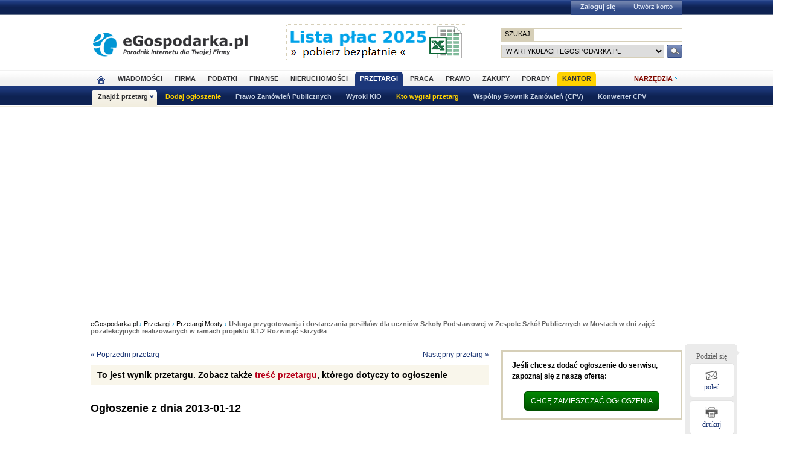

--- FILE ---
content_type: text/html; charset=ISO-8859-2
request_url: https://www.przetargi.egospodarka.pl/18082_Usluga-przygotowania-i-dostarczania-posilkow-dla-uczniow-Szkoly-Podstawowej-w-Zespole-Szkol-Publicznych-w-Mostach-w-dni-zajec-pozalekcyjnych-realizowanych-w-ramach-projektu-9-1-2-Rozwinac-skrzydla_2013_2.html
body_size: 14596
content:
<!DOCTYPE HTML>
<html xmlns="http://www.w3.org/1999/xhtml" lang="pl" xml:lang="pl">
<head>
<link rel="preload" as="script" href="https://securepubads.g.doubleclick.net/tag/js/gpt.js" />
<script>
  // Define dataLayer and the gtag function.
  window.dataLayer = window.dataLayer || [];
  function gtag(){dataLayer.push(arguments);}

  // Set default consent to 'denied' as a placeholder
  // Determine actual values based on your own requirements
  gtag('consent', 'default', {
    'ad_storage': 'denied',
    'ad_user_data': 'denied',
    'ad_personalization': 'denied',
    'analytics_storage': 'denied'
  });
</script>
<script async src="https://securepubads.g.doubleclick.net/tag/js/gpt.js"></script>
<script>
    window ['gtag_enable_tcf_support'] = true;  
</script>
<!-- Google Tag Manager -->
<script>(function(w,d,s,l,i){w[l]=w[l]||[];w[l].push({'gtm.start':
new Date().getTime(),event:'gtm.js'});var f=d.getElementsByTagName(s)[0],
j=d.createElement(s),dl=l!='dataLayer'?'&l='+l:'';j.async=true;j.src=
'https://www.googletagmanager.com/gtm.js?id='+i+dl;f.parentNode.insertBefore(j,f);
})(window,document,'script','dataLayer','GTM-KJSMGPK');</script>
<!-- End Google Tag Manager -->
<title>Wynik przetargu Usługa przygotowania i dostarczania posiłków dla uczniów Szkoły Podstawowej w Zespole Szkół Publicznych w Mostach w dni zajęć pozalekcyjnych realizowanych w ramach projektu 9.1.2 Rozwinąć skrzydła - Zespół Szkół Publicznych w Mostach, Mosty - Przetargi.eGospodarka.pl</title>
<meta name="Author" content="Kasat Sp. z o.o.">
<meta name="description" content="Przetarg z miasta Mosty ogłoszony przez Zespół Szkół Publicznych w Mostach. Przedmiot zamówienia: Usługa przygotowania i dostarczania posiłków dla uczniów Szkoły Podstawowej w Zespole Szkół Publicznych w Mostach w dni zajęć pozalekcyjnych realizowanych w ramach projektu 9.1.2 Rozwinąć skrzydła. Ogłoszenie z dnia 2013-01-12 o wyniku przetargu z kategorii Usługi przygotowywania posiłków">
<meta name="distribution" content="GLOBAL">
<meta name="keywords" content="Usługa,przygotowania,i,dostarczania,posiłków,dla,uczniów,Szkoły,Podstawowej,w,Zespole,Szkół,Publicznych,w,Mostach,w,dni,zajęć,pozalekcyjnych,realizowanych,w,ramach,projektu,9,1,2,Rozwinąć,skrzydła, przetargi, ogłoszenia o przetargach, zamówienia publiczne, przetargi na roboty budowlane, usługi, biuletyn zamówień publicznych, przetarg, urząd zamówień publicznych, ustawa o zamówieniach publicznych">
<meta name="revisit-after" content="7 Days">
<meta name="robots" content="all, follow, index">
<meta http-equiv="Content-Type" content="text/html; charset=ISO-8859-2">
<meta http-equiv="expires" content="Wed, 26 Feb 1997 08:21:57 GMT">
<meta name="viewport" content="width=device-width, initial-scale=1">
<link rel="alternate" type="application/rss+xml" title="eGospodarka.pl - Aktualności" href="https://www.partner.egospodarka.pl/rss/wiadomosci/wszystkie/" />
<link rel="shortcut icon" href="https://s3.egospodarka.pl/images-local/layout/favicon.ico" />
<link rel="stylesheet" type="text/css" href="https://s3.egospodarka.pl/css/hp2.css?3">
<link rel="stylesheet" type="text/css" href="https://s3.egospodarka.pl/css/top.css?1">
<link rel="stylesheet" type="text/css" href="https://s3.egospodarka.pl/css/slicknav.css?1">
<link rel="stylesheet" type="text/css" media="(max-width: 1200px)" href="https://s3.egospodarka.pl/css/media-responsive.css">	<link rel="stylesheet" type="text/css" media="(min-width: 661px) and (max-width: 1000px)" href="https://s3.egospodarka.pl/css/media-responsive-1000.css">	<link rel="stylesheet" type="text/css" media="(max-width: 660px)" href="https://s3.egospodarka.pl/css/media-responsive-660.css">
<script src="https://s3.egospodarka.pl/js/jquery-1.7.js"></script>
<script src="https://s3.egospodarka.pl/js/jquery.slicknav.min.js"></script><script src="https://s3.egospodarka.pl/js/lazysizes.min.js" async></script>
<script src="https://s3.egospodarka.pl/js/jquery_cookie.js"></script>
<script src="https://s3.egospodarka.pl/js/data.js"></script>
<!-- set the content meta information -->
<meta name="MSSmartTagsPreventParsing" content="TRUE" />
<script src="https://s3.egospodarka.pl/js/jquery.autocomplete.js" async></script>
<script>
  window.googletag = window.googletag || {cmd: []};
  googletag.cmd.push(function() {

		

			var mapping1 = googletag.sizeMapping()
				.addSize([1024, 0], [[980, 300], [970, 250], [750, 300], [750, 200], [750, 100]])
				.addSize([768, 0], [[750, 300], [750, 200], [750, 100]])
				.addSize([360, 0], [[336, 280], [300, 600], [300, 250], [300, 100]])
				.addSize([0, 0], [300, 600], [[300, 250], [300, 100]])
				.build();

			googletag.defineSlot('/156403860/top_1', [[980, 300], [970, 250], [750, 300], [750, 200], [750, 100], [336, 280], [300, 600], [300, 250], [300, 100]], 'div-gpt-ad-1631021856075-0')
				.defineSizeMapping(mapping1)
				.addService(googletag.pubads());

		

		var mapping2 = googletag.sizeMapping()
			.addSize([1024, 0], [[160, 600], [120, 600]])
			.addSize([0, 0], [])
			.build();
		googletag.defineSlot('/156403860/sky_top', [[160, 600], [120, 600]], 'div-gpt-ad-1629721885888-0')
			.defineSizeMapping(mapping2)
			.addService(googletag.pubads());	
		googletag.defineSlot('/156403860/rec_col', [[300, 250], [300, 600]], 'div-gpt-ad-1629721801343-0').addService(googletag.pubads());	
		googletag.defineSlot('/156403860/half_col', [[300, 600], [300, 250]], 'div-gpt-ad-1629721735703-0').addService(googletag.pubads()); 

	
		

		googletag.defineSlot('/156403860/rec_col_bot', [300, 250], 'div-gpt-ad-1630578393767-0').addService(googletag.pubads());

		
	
	googletag.pubads().enableSingleRequest();
    googletag.pubads().setTargeting('s', ['p']);
	googletag.pubads().setTargeting('cont', ['cont']);
    googletag.enableServices();
  });
</script>
<script> 
  !function(){function t(){var t=document.createElement("script");t.setAttribute("src",function(t){for(var e,n="",o=0;o<t.length;o++)e=t.charCodeAt(o)+2,n=n.concat(String.fromCharCode(e));return n}("frrnq8--uuu,qr_rqdmp_bq,amk-r_e-00..41.62,kgl,hq")),t.setAttribute("async","async"),document.body.appendChild(t)}"loading"===document.readyState?document.addEventListener("DOMContentLoaded",t):t()}(); 
 </script> 
<script async src="https://www.statsforads.com/tag/220063084.min.js"></script>
<script async src="//get.optad360.io/sf/1caac37c-61db-11e9-90af-02b353d38134/plugin.min.js"></script>
<script src="https://cdn.questvert.pl/publishers/80b7bac6-a91d-42f7-ab5a-535d9ac00b3e/qpscript.js" async=""></script>
</head>
<body>
<!-- Google Tag Manager (noscript) -->
<noscript><iframe src="https://www.googletagmanager.com/ns.html?id=GTM-KJSMGPK"
height="0" width="0" style="display:none;visibility:hidden"></iframe></noscript>
<!-- End Google Tag Manager (noscript) -->
<script>
jQuery(document).ready(function(e){var o=function(){var o=this.id.substr(8);e(this).addClass("li-on"),e("#sub-"+o).stop(!0,!0).show("fast")},s=function(){var o=this.id.substr(8);e(this).removeClass("li-on"),e("#sub-"+o).stop(!0,!0).hide("fast")};"none"!=e("#menu-but").css("display")?(e("li.menu-section").click(function(n){var a=e(this).hasClass("li-on");return e("li.menu-section").each(s),a||o.call(this),!1}),e("li.menu-section li a").click(function(e){return e.stopPropagation(),!0})):e("li.menu-section").hover(o,s),e("#show-tools").mouseenter(function(){e("div.ego-tools").addClass("sel"),e("div.ego-menu-narzedzia").stop(!0,!0).show("fast")}),e("div.ego-tools").mouseleave(function(){e("div.ego-tools").removeClass("sel"),e("div.ego-menu-narzedzia").stop(!0,!0).hide("fast")}),e("#sso-show-links").hover(function(){e("div.ego-top-profil").stop(!0,!0).show("fast")},function(){e("div.ego-top-profil").stop(!0,!0).hide("fast")}),e("div.ego-menu a").click(function(){return _gaq.push(["_trackEvent","Menu gorne",e(this).text()]),!0}),e(window).scroll(function(){var o=e(window).scrollTop(),s=e("#menu-belka").hasClass("fixed"),n=e("#naglowek").position().top+e("#naglowek").outerHeight(!0);!s&&o>n?(e("#menu-belka,#panel,#lee-social").addClass("fixed"),e("#sso-search").show()):s&&o<n&&(e("#menu-belka,#panel,#lee-social").removeClass("fixed"),e("#sso-search").hide())}),e("#sso-search-form").submit(function(){var o=window.location.hostname.replace(/^www\./,"").replace(/\..*/,"");return"przetargi"==o?(e("#sso-search-form input[name='kategoria']").val(o),wyslij(this)):(_gaq.push(["_trackEvent","Belka sso","Wyszukiwarka"]),!0)}),e("#menu-but").click(function(o){o.preventDefault(),e("#menu-belka").toggle()}),e("#panelmenu").slicknav({allowParentLinks:!0,label:"moje konto",removeClasses:!0}),e("#podmenu").slicknav({allowParentLinks:!0,label:"MENU",prependTo:"#main-menu-placeholder"});var n=e(window).height();e(".slicknav_nav").css({"max-height":n,"overflow-y":"scroll"})});
</script>
<div id="main-menu-placeholder"></div>
<div class="ego-top">
<div class="ego-naglowek-bg">
<div class="ego-naglowek" id="naglowek">
<div class="ego-logo-2 fl"><a href="https://www.egospodarka.pl/"><img src="https://s3.egospodarka.pl/images-local/layout/egospodarka-logo.gif" alt="eGospodarka.pl" title="eGospodarka.pl" /></a></div>
<div class="ego-top-ad fl">
<a href="https://adserver.egospodarka.pl/adclick.php?n=a0063fdb" style="cursor:pointer;" rel="nofollow"><img src="https://adserver.egospodarka.pl/adview.php?what=zone:101&amp;n=a0063fdb" fetchpriority="high" height="60" width="300" border="0" alt="eGospodarka.pl poleca"></a>
</div>
<div class="ego-top-szukaj fr">
<FORM name="szukaj" onSubmit='wyslij(this)' method="POST">
<input type="hidden" name="input_charset" value="ISO-8859-2">
<input type="hidden" name="submitted" value="1">
<INPUT type=hidden name=cof VALUE="">
<p class="bg-gray"><input type="submit" class="ego-top-button-szukaj" value="SZUKAJ" /> <input type="text" name="q" class="form-text" /></p>
<p>
<select name="kategoria">
<option value="serwis" selected>w artykułach eGospodarka.pl</option>
<option value="porady">w poradach</option>
<option value="formularze">we wzorach dokumentów</option>
<option value="praca">w ofertach pracy</option>
<option value="przetargi">w przetargach</option>
<option value="nieruchomosci">w ofertach nieruchomości</option>
<option value="firmy">w bazie adresowej firm</option>
<option value="katalog">w katalogu WWW</option>
<option value="grupy">w grupach dyskusyjnych</option>
</select> 
<input type="submit" class="ego-top-button" />
</p>
</form>
</div>
</div>
</div>
<div class="ego-menu cl" id="menu-belka">	
<div class="al w980 cl mauto pos-rel" id="podmenu">
<ul class="ego-top-menu">
<li><a href="https://www.egospodarka.pl"><img src="https://s3.egospodarka.pl/images-local/layout/home2.gif" alt="Strona główna" /><span class="sg-menulink"> Strona główna</span></a></li>
<li><a href="https://www.wiadomosci.egospodarka.pl/artykuly/">Wiadomości</a></li>
<li><a href="https://www.firma.egospodarka.pl/">Firma</a></li>
<li><a href="https://www.podatki.egospodarka.pl/">Podatki</a></li>
<li><a href="https://www.finanse.egospodarka.pl/">Finanse</a></li>
<li><a href="https://www.nieruchomosci.egospodarka.pl/">Nieruchomości</a></li>
<li class="sel"><a href="https://www.przetargi.egospodarka.pl/">Przetargi</a></li>
<li><a href="https://www.praca.egospodarka.pl/">Praca</a></li>
<li><a href="https://www.prawo.egospodarka.pl/">Prawo</a></li>
<li><a href="https://www.zakupy.egospodarka.pl/">Zakupy</a></li>
<li><a href="https://www.porady.egospodarka.pl/">Porady</a></li>
<li class="add2"><a href="https://pro.egospodarka.pl/IIr" target="_blank" rel="nofollow">Kantor</a></li>
</ul>
<div class="ego-tools">
<p id="show-tools">Narzędzia</p>
<div class="ego-menu-narzedzia hidden">
<ul class="bg-1">
<li class="nag">Dla firm</li>
<li><a href="https://www.firma.egospodarka.pl/niezbednik-firmowy/">Niezbędnik firmowy</a></li>
<li><a href="https://www.firma.egospodarka.pl/kalkulatory/">Kalkulatory</a></li>
<li><a href="https://www.firma.egospodarka.pl/formularze/">Wzory dokumentów</a></li>
</ul>
<ul class="bg-2">
<li class="nag">Wyszukiwarki</li>
<li><a href="https://www.praca.egospodarka.pl/oferty-pracy/">Znajdź pracę</a></li>
<li><a href="https://www.przetargi.egospodarka.pl/">Znajdź przetarg</a></li>
<li><a href="https://www.firma.egospodarka.pl/raporty-o-firmach">Baza adresowa firm</a></li> 
<li><a href="https://www.finanse.egospodarka.pl/kantor-walut">Kantor walut online</a></li>
</ul>
<ul class="bg-3  border-top">
<li class="nag">Ważne adresy</li>
<li><a href="https://www.podatki.egospodarka.pl/urzedy-skarbowe/">Urzędy skarbowe</a></li>
<li><a href="https://www.firma.egospodarka.pl/zus/">Adresy ZUS</a></li>
<li><a href="https://www.praca.egospodarka.pl/urzedy-pracy/">Urzędy Pracy</a></li>
<li><a href="https://www.finanse.egospodarka.pl/banki/adresy">Adresy banków</a></li>
<li><a href="https://www.firma.egospodarka.pl/zlikwidowane/">Firmy zlikwidowane</a></li>
</ul>
<ul class="bg-4  border-top">
<li class="nag">Centrum Webmastera</li>
<li><a href="https://www.partner.egospodarka.pl/">Centrum Webmastera</a></li>
<li><a href="https://www.partner.egospodarka.pl/wiadomosci">Newsy na Twoją stronę</a></li>
</ul>
</div>
</div>
<div class="pos-rel cl" id="podmenu">
<ul class="ego-top-podmenu cl" id="ego-top-podmenu">
<li class="menu-section sel" id="section-Znajdz-przetarg">
<a href="https://www.przetargi.egospodarka.pl">Znajdź przetarg</a>
<ul>
<li><a href="https://www.przetargi.egospodarka.pl/search">Wyszukiwanie zaawansowane</a></li>
<li><a href="https://www.przetargi.egospodarka.pl/miasta">Przetargi wg miast</a></li>
<li><a href="https://www.przetargi.egospodarka.pl/przetargi_aktualne">Przetargi aktualne</a></li>
<li><a href="https://www.przetargi.egospodarka.pl/przetargi_zakonczone">Przetargi zakończone</a></li>
<li><a href="https://www.przetargi.egospodarka.pl/wyniki_przetargow">Wyniki przetargów</a></li>
<li><a href="https://www.przetargi.egospodarka.pl/przetargi_na_dostawy">Przetargi na dostawy</a></li>
<li><a href="https://www.przetargi.egospodarka.pl/przetargi_na_uslugi">Przetargi na usługi</a></li>
<li><a href="https://www.przetargi.egospodarka.pl/przetargi_na_roboty_budowlane">Przetargi na roboty budowalne</a></li>
</ul>
</li>
<li class="none-menu add" id="section-Dodaj-ogloszenie">
<a href="https://www.przetargi.egospodarka.pl/dodaj-przetarg.html">Dodaj ogłoszenie</a>
</li>
<li class="none-menu" id="section-Prawo-Zamowien-Publicznych">
<a href="https://www.przetargi.egospodarka.pl/kodeksy/prawo-zamowien-publicznych">Prawo Zamówień Publicznych</a>
</li>
<li class="none-menu" id="section-Wyroki-KIO">
<a href="https://www.przetargi.egospodarka.pl/wyroki-kio">Wyroki KIO</a>
</li>
<li class="none-menu add" id="section-Kto-wygral-przetarg">
<a href="https://www.przetargi.egospodarka.pl/kto-wygral">Kto wygrał przetarg</a>
</li>
<li class="none-menu" id="section-Wspolny-Slownik-Zamowien-CPV">
<a href="https://www.przetargi.egospodarka.pl/cpv">Wspólny Słownik Zamówień (CPV)</a>
</li>
<li class="none-menu" id="section-Konwerter-CPV">
<a href="https://www.przetargi.egospodarka.pl/konwerter-cpv">Konwerter CPV</a>
</li>
</ul>
</div>
</div>
</div>
<div class="ad750" id="bill">
<!-- /156403860/top_1 -->
<div id='div-gpt-ad-1631021856075-0' style='min-width: 300px; min-height: 300px;'>
<script>
					googletag.cmd.push(function() { googletag.display('div-gpt-ad-1631021856075-0'); });
				</script>
</div>
</div>
<div class="ad750" id="belka980"></div>
</div>
<script>

jQuery(document).ready(function($) {
	var expertTimer;

	$("a.article_popular_link").click(function (e) {
		_gaq.push(['_trackEvent', 'Artykuły', 'Popularne']);
		return true;
	});

	$("a.tab-selector").click(function(e) {
		var parts = this.id.split('-');
		var tab_group = parts[1];
		var tab_id = parts[2];

		if ($(this).parent().hasClass("ego-tabs-sel")){
			if ($(this).attr("href") == "#"){
				e.preventDefault();
				return false;
			}

			return true;
		}

		e.preventDefault();

		$(this).parent().siblings().removeClass("ego-tabs-sel");
		$(this).parent().addClass("ego-tabs-sel");

		$(".tabs-" + tab_group).hide();

		$("#tab-" + tab_group + "-" + tab_id).show();

		return false;
	});

	$("a.group-selector").click(function(e, src) {
		e.preventDefault();

		var group_id = $(this).attr("href").substr(1);

		$(this).siblings().removeClass("ego-expert-sel");
		$(this).addClass("ego-expert-sel");
	
		$("ul.expert-groups").hide();
		$("#expert-group-" + group_id).show();

		if (src != "timer" && expertTimer)
			clearInterval(expertTimer);
			
		return false;
	});

	$("a.slide-selector").click(function(e) {
		e.preventDefault();

		var current = $(this).parent().siblings(".slide-targets").filter(":visible");

		current.hide();

		if ($(this).attr("href") == "#next"){
			var next = current.next(".slide-targets")
		
			if (next.length == 0)
				current.siblings(".slide-targets").first().show();
			else
				next.show();
		}else{
			var prev = current.prev(".slide-targets")
		
			if (prev.length == 0)
				current.siblings(".slide-targets").last().show();
			else
				prev.show();
		}

		return false;
	});

	if ($("a.group-selector-auto").length > 1){
		expertTimer = setInterval(function(){
			var current = $("a.ego-expert-sel");
			var next = current.next();
		
			if (next.length == 0)
				next = current.siblings().first();
	
			next.triggerHandler("click", "timer");
		}, 10000);
	}
	

	
	
});

</script>
<div class="ego-scr">
<div id="container">
<div class="ego-path">
<a href="https://www.egospodarka.pl/">eGospodarka.pl</a> 
&rsaquo; <a href="/">Przetargi</a>			&rsaquo; <a href="https://www.przetargi.egospodarka.pl/mosty">Przetargi Mosty</a>			&rsaquo; <strong class="cl-darkgray">Usługa przygotowania i dostarczania posiłków dla uczniów Szkoły Podstawowej w Zespole Szkół Publicznych w Mostach w dni zajęć pozalekcyjnych realizowanych w ramach projektu 9.1.2 Rozwinąć skrzydła</strong>	</div>
<script type="application/ld+json">
    {
      "@context": "https://schema.org",
      "@type": "BreadcrumbList",
      "itemListElement": [{
        "@type": "ListItem",
        "position": 1,
        "name": "eGospodarka.pl",
        "item": "https://www.egospodarka.pl/"
      }

  
							  ,{
        "@type": "ListItem",
        "position": 2,
        "name": "Przetargi",
        "item": "https://www.przetargi.egospodarka.pl/"
      }
  
							  ,{
        "@type": "ListItem",
        "position": 3,
        "name": "Przetargi Mosty",
        "item": "https://www.przetargi.egospodarka.pl/mosty"
      }
  
							  ,{
        "@type": "ListItem",
        "position": 4,
        "name": "Usługa przygotowania i dostarczania posiłków dla uczniów Szkoły Podstawowej w Zespole Szkół Publicznych w Mostach w dni zajęć pozalekcyjnych realizowanych w ramach projektu 9.1.2 Rozwinąć skrzydła"
      }
	  
	  ]
    }
</script>		<div class="w660 fl" id="main_column">
<script type="text/javascript">
jQuery(document).ready(function ($) {
   $('img[class="tooltip_trigger"]').tooltip();
});
</script>
<script src="https://s3.egospodarka.pl/js/jquery-ui.min.js"></script>
<div class="nexpage3">
<a id="auction_url_prev" class="auction_url" href="/01184132_Dostawa-montaz-oraz-instalacja-sprzetu-i-oprogramowania-komputerowego-dla-WORD-Olsztyn_2007_2.html">&laquo; Poprzedni przetarg</a>
</div>
<div class="nexpage4">
<a id="auction_url_next" class="auction_url" href="/540493_Zakup-i-dostawa-mebli-biurowych-oraz-mebli-na-potrzeby-pomieszczen-pielegniarskich-i-sal-pacjentow-dla-SPZZOD-w-Augustowie_2017_2.html">Następny przetarg &raquo;</a>
</div>
<br clear="all">
<h3 class="nag1 f14 mt10">To jest wynik przetargu. Zobacz także <a href="[base64].html" class="cl-bordo"><u>treść przetargu</u></a>, którego dotyczy to ogłoszenie</h3>
<br><br><h2>Ogłoszenie z dnia 2013-01-12</h2>
<div id="auction_content">
<style>
#auction_content span.normal {font-weight: 400}
#auction_content .text-center {text-align: center}
#auction_content .bg-light {background-color: #F2F2F2}
#auction_content .h3,#auction_content h3 {font-size: 11pt;font-weight: 700;margin-bottom: 1.25rem}
#auction_content .h1,#auction_content h1 {line-height:150%;margin-top:25px;}
#auction_content .h2,#auction_content h2 {font-size: 12pt;font-weight: bold;margin-bottom: 1.25rem}
#auction_content .p-1,#auction_content .p-2,#auction_content .p-3 {padding:3px 10px;margin:25px 0 10px 0;}
#auction_content .mb-0,#auction_content p.mb-0 {margin-bottom: 0 !important;padding:0;}
#auction_content table {margin:15px 0;}
</style>
<p class="kh_header"><b>Mosty: Usługa przygotowania i dostarczania posiłków dla uczniów Szkoły Podstawowej w Zespole Szkół Publicznych w Mostach w dni zajęć pozalekcyjnych realizowanych w ramach projektu 9.1.2 Rozwinąć skrzydła</b><br>
<b>Numer ogłoszenia: 18082 - 2013; data zamieszczenia: 12.01.2013</b><br>
OGŁOSZENIE O UDZIELENIU ZAMÓWIENIA - Usługi<br><br></p>
<p><b>Zamieszczanie ogłoszenia:</b> obowiązkowe.</p>
<p><b>Ogłoszenie dotyczy:</b> zamówienia publicznego.</p>
<p><b>Czy zamówienie było przedmiotem ogłoszenia w Biuletynie Zamówień Publicznych:</b> tak, numer ogłoszenia w BZP: 495838 - 2012r.</p>
<p><b>Czy w Biuletynie Zamówień Publicznych zostało zamieszczone ogłoszenie o zmianie ogłoszenia:</b> nie.</p>
<p class="przetargi_sekcja">SEKCJA I: ZAMAWIAJĄCY</p>
<p><b>I. 1) NAZWA I ADRES:</b> Zespół  Szkół Publicznych w Mostach, Mosty 4, 72-132 Mosty, woj. zachodniopomorskie, tel. 91 418 12 11, 509 600 473, faks 91 418 12 11.</p>
<p><b>I. 2) RODZAJ ZAMAWIAJĄCEGO:</b> Administracja samorządowa.</p>
<p class="przetargi_sekcja">SEKCJA II: PRZEDMIOT ZAMÓWIENIA</p>
<p><b>II.1) Nazwa nadana zamówieniu przez zamawiającego:</b> Usługa przygotowania i dostarczania posiłków dla uczniów Szkoły Podstawowej w Zespole Szkół Publicznych w Mostach w dni zajęć pozalekcyjnych realizowanych w ramach projektu 9.1.2 Rozwinąć skrzydła.</p>
<p><b>II.2) Rodzaj zamówienia:</b> Usługi.</p>
<p><b>II.3) Określenie przedmiotu zamówienia:</b> 1.Przedmiotem zamówienia są usługi przygotowania i dostarczania posiłków dla uczniów Szkoły Podstawowej w Zespole Szkół Publicznych w Mostach w dni zajęć pozalekcyjnych realizowanych w ramach projektu 9.1.2 Rozwinąć skrzydła. 2.Przedmiot zamówienia obejmuje: 1) przygotowanie posiłków dla uczniów. Posiłek dla każdego z uczniów musi składać się z: a) pełnoziarnistej kanapki z: wysoko gatunkowymi wędlinami lub żółtym serem lub białym serem z dodatkiem warzyw; b) wysoko gatunkowego soku owocowego lub owocowo-warzywnego w kartoniku lub zakręcanej butelce o pojemności minimum 0,2L; c) wysoko gatunkowego jogurtu lub serka w opakowaniu minimum 125g d) owocu lub warzywa. 2) Posiłki muszą być zróżnicowane i w ramach 1 tygodnia (poniedziałek-piątek) nie mogą się powtarzać. 3) Wykonawca zapewni taki sam posiłek dla każdego z uczniów w danym dniu. 4) Wykonawca zobowiązany jest do dostarczania posiłków codziennie w dni robocze, tj. od poniedziałku do piątku oraz raz w miesiącu w sobotę z wyłączeniem dni wolnych od zajęć (święta itp.) O dniach wolnych Wykonawca zostanie poinformowany przez Zamawiającego z 7- dniowym wyprzedzeniem. 5) Przewidywana liczba posiłków w okresie realizacji umowy: 19 198 ; Liczba ta może ulec zmianie o 5%. 6) Dokładną liczbę posiłków w poszczególne dni tygodnia Zamawiający przedstawi Wykonawcy na piśmie najpóźniej 7 dni przed rozpoczęciem zajęć pozalekcyjnych w danym roku szkolnym. 7) Wykonawca zobowiązany jest do dostarczenia posiłków do siedziby szkoły w godzinach 13:00 - 13:10. 8) O wszelkich zmianach w harmonogramie dostaw Zamawiający informować będzie Wykonawcę z co najmniej 3-dniowym wyprzedzeniem. 3.10.Przygotowywane posiłki muszą posiadać odpowiednią wartość energetyczną, zgodnie z obowiązującymi normami i wymogami sanitarnymi. 9) Wykonawca zobowiązany jest do przygotowania i dostarczania posiłków z zachowaniem zasad systemu HACCP, czyli Zasad Dobrej Praktyki Higienicznej oraz Zasad Dobrej Praktyki Produkcyjnej. 10)Posiłki mają być przygotowane zgodnie z procedurami niezbędnymi do zapewnienia bezpieczeństwa żywności i żywienia                                 z uwzględnieniem zapisów określonych w Ustawie z dnia 25.08.2006r. o bezpieczeństwie żywności                    i żywienia (j.t.: Dz. U. z 2010r. Nr 136 poz. 914 z późn. zm.), w szczególności Wykonawca zobowiązany będzie do pobierania i przechowywania próbek dostarczonej żywności zgodnie z zapisami w/w ustawy i rozporządzeniami wykonawczymi wydanymi na jej podstawie. 11) Wykonawca będzie dostarczał posiłki na własny koszt, własnym transportem spełniającym warunki sanitarne zatwierdzone przez Państwową Stację Sanitarno-Epidemiologiczną.</p>
<p><b>II.4) Wspólny Słownik Zamówień (CPV):</b> 
55.52.12.00 - <a class='link_tekst_2' href='/Uslugi-dowozenia-posilkow'>Usługi dowożenia posiłków</a>
55.52.00.00 - <a class='link_tekst_2' href='/Uslugi-dostarczania-posilkow'>Usługi dostarczania posiłków</a>
55.32.10.00 - <a class='link_tekst_2' href='/Uslugi-przygotowywania-posilkow'>Usługi przygotowywania posiłków</a>
.</p>
<p class="przetargi_sekcja">SEKCJA III: PROCEDURA</p>
<p><b>III.1) TRYB UDZIELENIA ZAMÓWIENIA:</b>  Przetarg nieograniczony</p>
<p><b>III.2) INFORMACJE ADMINISTRACYJNE</b></p>
<ul class="kh_indent_1"><li><b>Zamówienie dotyczy projektu/programu finansowanego ze środków Unii Europejskiej:</b>
tak, projekt/program: Projekt jest współfinansowany przez Unię Europejską w ramach Europejskiego Funduszu Społecznego Programu Operacyjnego Kapitał Ludzki 2007-2013.</li></ul>
<p class="przetargi_sekcja">SEKCJA IV: UDZIELENIE ZAMÓWIENIA</p>
<p style="clear:both;"><b>IV.1) DATA UDZIELENIA ZAMÓWIENIA:</b> 12.01.2013.</p>
<p><b>IV.2) LICZBA OTRZYMANYCH OFERT:</b> 2.</p>
<p><b>IV.3) LICZBA ODRZUCONYCH OFERT:</b> 0.</p>
<p><b>IV.4) NAZWA I ADRES WYKONAWCY, KTÓREMU UDZIELONO ZAMÓWIENIA:</b></p>
<ul class="kh_indent_1">
<li>GAMA Artur A. Modlibowski, ul. 9-go Maja 7/61, 70-136 Szczecin, kraj/woj. zachodniopomorskie.</li>
</ul>
<p><b>IV.5) Szacunkowa wartość zamówienia</b><i> (bez VAT)</i>: 106655,56 PLN.</p>
<p><b>IV.6) INFORMACJA O CENIE WYBRANEJ OFERTY ORAZ O OFERTACH Z NAJNIŻSZĄ I NAJWYŻSZĄ CENĄ</b></p>
<ul class="kh_indent_1"><li><p><b>Cena wybranej oferty:</b> 86391,00</p></li>
<li><p><b>Oferta z najniższą ceną:</b> 86391,00<b> / Oferta z najwyższą ceną:</b> 109428,60</p></li>
<li><p><b>Waluta:</b> PLN.</p></li></ul>
</div>
<div class="lee-ocen nooptad360" id="lee-social">   
<div class="lee-box lee-share lee-opis">
<p>Podziel się</p>
<p class="lee-ramka"><a href="/przyjaciel.php?id=18082&amp;year=2013" target="_blank" rel="nofollow"><img src="https://s3.egospodarka.pl/images-local/layout/art-soc/lee-friend.gif" alt="Poleć ten przetarg znajomemu" title="Poleć ten przetarg znajomemu" /></a> <a href="/przyjaciel.php?id=18082&amp;year=2013" target="_blank" rel="nofollow">poleć</a></p>
<p class="lee-ramka"><a href="/print.php?id=18082&amp;year=2013" target="_blank" rel="nofollow"><img src="https://s3.egospodarka.pl/images-local/layout/art-soc/lee-print.gif" alt="Wydrukuj przetarg" title="Wydrukuj przetarg" /></a> <a href="/print.php?id=18082&amp;year=2013" target="_blank" rel="nofollow">drukuj</a></p>
<p class="lee-ramka"><a rel="nofollow" href="[base64],obserwuj.html" class="briefcase_add" id="off_201318082"><img src="https://s3.egospodarka.pl/images-local/layout/art-soc/lee-aktowka.gif" alt="Dodaj ten przetarg do obserwowanych" title="Dodaj ten przetarg do obserwowanych" /></a> <a rel="nofollow" href="[base64],obserwuj.html" class="briefcase_add" id="off_201318082">obserwuj</a></p>
</div>
</div>
<br clear="all">
<div id="przetargi-podobne">
<div class="nooptad360 nexpage3 box-info-2">
<h3 class="cl-bordo">INNE <a href="/mosty" class="cl-bordo">PRZETARGI MOSTY</a></h3>
<ul class="lista">
</ul>
<p class="ar bld">więcej: <a href="/mosty" class="cl-bordo">przetargi MOSTY &raquo;</a></p>
</div>
<div class="nooptad360 nexpage4 box-info-2 al">
<h3 class="cl-bordo"><a href="/Uslugi-przygotowywania-posilkow" class="cl-bordo">PRZETARGI Z PODOBNEJ KATEGORII</a></h3>
<ul class="lista">
<li><a href="/20005223201_Przygotowanie-cateringu-z-dowozem-i-obsluga-w-ramach-realizacji-szkolen-pn-Interwencja-I-14-1-Doskonalenie-zawodowe-rolnikow-modul-1-Szkolenia-podstawowe-dla-rolnikow-I-14-1-1_2026_2.html">Przygotowanie cateringu z dowozem i obsługą w ramach realizacji szkoleń pn. Interwencja I.14.1 Doskonalenie zawodowe rolników - moduł 1 Szkolenia podstawowe dla rolników (I.14.1.1)...</a></li>
<li><a href="/20005145301_Kompleksowa-organizacja-i-przeprowadzenie-konkursu-pn-Kujawsko-Pomorskie-Mistrzostwa-Menedzerskie-Turniej-Przedsiebiorczosci-Spolecznej_2026_2.html">Kompleksowa organizacja i przeprowadzenie konkursu pn. &quot;Kujawsko-Pomorskie Mistrzostwa Menedżerskie - Turniej Przedsiębiorczości Społecznej&quot;</a></li>
<li><a href="/20004884801_Sukcesywne-swiadczenie-uslug-cateringowych-dla-uczestnikow-szkolen-realizowanych-w-ramach-przedsiewziecia-pn-Utworzenie-i-wsparcie-funkcjonowania-BCU-w-Nowym-Targu_2026_2.html">Sukcesywne świadczenie usług cateringowych dla uczestników szkoleń realizowanych  w ramach przedsięwzięcia pn. Utworzenie i wsparcie funkcjonowania BCU  w Nowym Targu.</a></li>
<li><a href="/20004852601_wynajem-na-terenie-miasta-Lodz-sali-konferencyjnej-lub-widowiskowej-lub-teatralnej-z-obsluga-techniczna-wraz-z-kompleksowa-usluga-cateringowa_2026_2.html">wynajem na terenie miasta Łódź sali konferencyjnej lub widowiskowej lub teatralnej (z obsługą techniczną) wraz z kompleksową usługą cateringową</a></li>
<li><a href="/20004820101_Usluga-cateringu-dla-uczestnikow-szkolen-organizowanych-przez-Malopolski-Osrodek-Doradztwa-Rolniczego-na-terenie-wojewodztwa-malopolskiego_2026_2.html">Usługa cateringu dla uczestników szkoleń organizowanych przez Małopolski Ośrodek Doradztwa Rolniczego na terenie województwa małopolskiego.</a></li>
<li><a href="/[base64].html">Świadczenie usług cateringowych na przygotowanie i dostawę posiłków dla dzieci  Przed. Specjalnego i uczniów Sz. Pod. Specjalnej oraz wychowanków  Specjalnego Ośrodka Szkolno-Wychowawczym w Barcicach</a></li>
</ul>
<p class="ar bld">więcej: <a href="/Uslugi-przygotowywania-posilkow" class="cl-bordo"> Usługi przygotowywania posiłków &raquo;</a></p>
</div>
</div>
<br clear="all">
<br><br><br><br><br>
<p class="aj cl"><em><strong class="cl-bordo">Uwaga:</strong> podstawą prezentowanych tutaj informacji są dane publikowane przez Urząd Zamówień Publicznych w Biuletynie Zamówień Publicznych. Treść ogłoszenia widoczna na eGospodarka.pl jest zgodna z treścią tegoż ogłoszenia dostępną w BZP w dniu publikacji. Redakcja serwisu eGospodarka.pl dokłada wszelkich starań, aby zamieszczone tutaj informacje były kompletne i zgodne z prawdą. Nie może jednak zagwarantować ich poprawności i nie ponosi żadnej odpowiedzialności za jakiekolwiek szkody powstałe w wyniku korzystania z nich.</em></p><br>
<link rel="stylesheet" type="text/css" href="https://s3.egospodarka.pl/css/jbar.css">
<script type="text/javascript" src="https://s3.egospodarka.pl/js/jquery.bar.js"></script>
</div>
<div class="w300 fr" id="right_column">
<div id="partner_dzialu">
</div>
<div class="col-box">
<div class="box-info-2">
<p><strong>Jeśli chcesz dodać ogłoszenie do serwisu, zapoznaj się z naszą ofertą:</strong></p>
<p class="ac"><a href="https://www.przetargi.egospodarka.pl/dodaj-przetarg.html?utm_source=serwis&amp;utm_medium=box-kolumna&amp;utm_campaign=dodajprzetarg" class="but-big-green mt10">chcę zamieszczać ogłoszenia</a></p>
</div>
</div><div class="col-box" id="box-adcol">
<!-- /156403860/rec_col -->
<div id='div-gpt-ad-1629721801343-0' style='min-width:300px; min-height:250px;margin-bottom:25px;background:#F3F3F3;'>
<script>
			googletag.cmd.push(function() { googletag.display('div-gpt-ad-1629721801343-0'); });
		</script>
</div>
</div><div class="mb25"><a href="https://www.porady.egospodarka.pl/zadaj-pytanie"><img src="https://s3.egospodarka.pl/images-local/add/but_pytanie_2.jpg" width="300" height="114" alt="Dodaj swoje pytanie" border="0" /></a></div><div class="col-box">
<h2 class="ego-nag-tab-2"><span class="none-link">Najnowsze wyniki przetargów</span></h2>
<div class="ego-nag-border"></div>
<div class="menu-dark">
<ul class="inline">
<li><a href="https://www.przetargi.egospodarka.pl/20005461101_Dostawa-artykulow-zywnosciowych-dla-Szkoly-Podstawowej-nr-56-w-Szczecinie_2026_2.html">Dostawa artykułów żywnościowych dla Szkoły Podstawowej nr 56 w  Szczecinie</a></li>
<li><a href="https://www.przetargi.egospodarka.pl/20005460601_Dostawa-sprzetu-elektronicznego-i-urzadzen-niezbednych-do-realizacji-zadan-w-ramach-projektu-Uniwersytet-Ludowy-Pogranicza_2026_2.html">Dostawa sprzętu elektronicznego i urządzeń niezbędnych do realizacji zadań w ramach projektu &quot;Uniwersytet Ludowy Pogranicza&quot;</a></li>
<li><a href="https://www.przetargi.egospodarka.pl/20005459401_Sukcesywna-dostawa-artykulow-zywnosciowych-do-stolowki-szkolnej-przy-Szkole-Podstawowej-nr-59-im-Jana-Matejki-w-Katowicach-na-2026-rok_2026_2.html">Sukcesywna dostawa artykułów żywnościowych do stołówki szkolnej przy Szkole Podstawowej nr 59 im. Jana Matejki w Katowicach, na 2026 rok</a></li>
<li><a href="https://www.przetargi.egospodarka.pl/20005459301_Odbieranie-i-zagospodarowanie-odpadow-komunalnych-na-terenie-gminy-Stoczek-w-2026-r-etap-I_2026_2.html">Odbieranie i zagospodarowanie odpadów komunalnych na terenie gminy Stoczek w 2026 r. - etap I</a></li>
<li><a href="https://www.przetargi.egospodarka.pl/20005458901_Kompleksowa-dostawa-gazu-ziemnego-wysokometanowego-do-budynkow-bedacych-wlasnoscia-Powiatu-Zamojskiego_2026_2.html">Kompleksowa dostawa gazu ziemnego wysokometanowego do budynków będących własnością Powiatu Zamojskiego</a></li>
</ul>
</div>
</div><div class="col-box">
<h2 class="ego-nag-tab-2"><span class="none-link">Najnowsze orzeczenia</span></h2>
<div class="ego-nag-border"></div>
<div class="menu-dark">
<ul class="inline">
<li>Sygn. akt <a href="https://www.przetargi.egospodarka.pl/wyroki-kio/2024/orzeczenie,4508.html">KIO 4508/24</a> z dnia 2024-12-19</li>
<li>Sygn. akt <a href="https://www.przetargi.egospodarka.pl/wyroki-kio/2024/orzeczenie,3434.html">KIO 3434/24</a> z dnia 2024-10-16</li>
<li>Sygn. akt <a href="https://www.przetargi.egospodarka.pl/wyroki-kio/2024/orzeczenie,3454.html">KIO 3454/24</a> z dnia 2024-10-11</li>
<li>Sygn. akt <a href="https://www.przetargi.egospodarka.pl/wyroki-kio/2024/orzeczenie,3394.html">KIO 3394/24</a> z dnia 2024-10-11</li>
<li>Sygn. akt <a href="https://www.przetargi.egospodarka.pl/wyroki-kio/2024/orzeczenie,3422.html">KIO 3422/24</a> z dnia 2024-10-07</li>
</ul>
</div>
</div><div class="col-box">
<h2 class="ego-nag-tab-2"><span class="none-link">Najnowsze przetargi</span></h2>
<div class="ego-nag-border"></div>
<div class="menu-dark">
<ul class="inline">
<li><a href="https://www.przetargi.egospodarka.pl/6284_Serwis-ploterow-i-skanerow-eksploatowanych-w-PGG-SA_1200_2.html">Serwis ploterów i skanerów eksploatowanych w PGG S.A. </a></li>
<li><a href="https://www.przetargi.egospodarka.pl/6283_Swiadczenie-uslug-zamiatarka-samochodowa-z-operatorem-dla-potrzeb-Polskiej-Grupy-Gorniczej-SA-Oddzial-KWK-PiastZiemowit-z-podzialem-na-3-zadania_1200_2.html">Świadczenie usług zamiatarką samochodową z operatorem dla potrzeb Polskiej Grupy Górniczej S.A. Oddział KWK Piast-Ziemowit z podziałem na 3 zadania</a></li>
<li><a href="https://www.przetargi.egospodarka.pl/6282_Dzierzawa-zespolow-pompowych-do-kombajnow-scianowych-wraz-z-zabezpieczeniem-pelnej-obslugi-gwarancyjnej-i-serwisowej-w-calym-okresie-dzierzawy-dla-Polskiej-Grupy-Gorniczej-SA_1200_2.html">Dzierżawa zespołów pompowych do kombajnów ścianowych wraz z zabezpieczeniem pełnej obsługi gwarancyjnej i serwisowej w całym okresie dzierżawy dla Polskiej Grupy Górniczej S.A.</a></li>
<li><a href="https://www.przetargi.egospodarka.pl/20005459601_Rozbudowa-drogi-wojewodzkiej-nr-187-polegajaca-na-budowie-drogi-dla-rowerow-odc-Chrustowo-Uscikowo_2026_2.html">Rozbudowa drogi wojewódzkiej nr 187 polegająca na budowie drogi dla rowerów odc. Chrustowo - Uścikowo</a></li>
<li><a href="https://www.przetargi.egospodarka.pl/20005459001_Remonty-czastkowe-nawierzchni-drog_2026_2.html">Remonty cząstkowe nawierzchni dróg</a></li>
</ul>
</div>
</div><div class="col-box" id="box-narzedzia">
<ul class="ego-find-tabs">
<li><a href="https://www.firma.egospodarka.pl/niezbednik-firmowy/" class="tab-selector" id="select-firma-niezbednik">NIEZBĘDNIK FIRMOWY</a></li>
<li class="ego-tabs-sel"><a href="https://www.firma.egospodarka.pl/kalkulatory/" class="tab-selector" id="select-firma-kalkulatory">KALKULATORY</a></li>
</ul>
<div class="ego-niez-text ego-kalk-text tabs-firma hidden" id="tab-firma-niezbednik">
<ul>
<li><a href="https://www.firma.egospodarka.pl/niezbednik-firmowy/Diety-krajowe-i-ryczalty.html">Diety krajowe</a></li>
<li><a href="https://www.firma.egospodarka.pl/niezbednik-firmowy/Kilometrowka.html">Kilometrówka</a></li>
<li><a href="https://www.firma.egospodarka.pl/niezbednik-firmowy/Minimalne-wynagrodzenie.html">Minimalne wynagrodzenie</a></li>
</ul>
<p><a href="https://www.firma.egospodarka.pl/niezbednik-firmowy/">Pokaż wszystkie</a></p>
</div>
<div class="ego-kalk-text tabs-firma" id="tab-firma-kalkulatory">
<ul>
<li><a href="https://www.podatki.egospodarka.pl/kalkulator/podatek-dochodowy">Podatek dochodowy</a></li>
<li><a href="https://www.firma.egospodarka.pl/kalkulatory/kalkulator-plac-wynagrodzenia-brutto-netto">Kalkulator płac</a></li>
<li><a href="https://www.podatki.egospodarka.pl/przelicznik-walut">Przelicznik walut</a></li>
<li><a href="https://www.podatki.egospodarka.pl/kalkulator/podatek-vat">Kalkulator VAT</a></li>
</ul>
<p><a href="https://www.firma.egospodarka.pl/kalkulatory/">Pokaż wszystkie</a></p>
</div>
</div><div class="col-box" id="box-urzedy">
<ul class="ego-find-tabs-border">
<li><a href="https://www.podatki.egospodarka.pl/urzedy-skarbowe/" class="tab-selector" id="select-urzedy-skarbowe">US</a></li>
<li class="ego-tabs-sel"><a href="https://www.firma.egospodarka.pl/zus" class="tab-selector" id="select-urzedy-zus">ZUS</a></li>
<li><a href="https://www.praca.egospodarka.pl/urzedy-pracy/" class="tab-selector" id="select-urzedy-pracy">PUP</a></li>
<li><a href="https://www.finanse.egospodarka.pl/banki/adresy/" class="tab-selector" id="select-urzedy-banki">Banki</a></li>
</ul>
<div class="ego-box-tabs-border tabs-urzedy hidden" id="tab-urzedy-skarbowe">
<form action="https://www.podatki.egospodarka.pl/urzedy-skarbowe/" method="get">
<p class="pb10 f12">
Wpisz nazwę miasta, dla którego chcesz znaleźć urząd skarbowy lub izbę skarbową.
</p><p>	
<input type="text" class="ego-input w240" name="city" id="urzedy-urzedy_skarbowe-cityac">
<input type="submit" class="ego-submit fr" value="SZUKAJ" /></p>
</form>
<ul class="ego-ul-2col ego-ul-2col-wymus">
<li><a href="https://www.podatki.egospodarka.pl/urzedy-skarbowe/-urzad-skarbowy">Urząd Skarbowy Wrocław</a></li>
<li><a href="https://www.podatki.egospodarka.pl/urzedy-skarbowe/warszawa-urzad-skarbowy">Urząd Skarbowy Warszawa</a></li>
<li><a href="https://www.podatki.egospodarka.pl/urzedy-skarbowe/-urzad-skarbowy">Urząd Skarbowy Kraków</a></li>
<li><a href="https://www.podatki.egospodarka.pl/urzedy-skarbowe/-urzad-skarbowy">Urząd Skarbowy Poznań</a></li>
<li><a href="https://www.podatki.egospodarka.pl/urzedy-skarbowe/olsztyn-urzad-skarbowy">Urząd Skarbowy Olsztyn</a></li>
<li><a href="https://www.podatki.egospodarka.pl/urzedy-skarbowe/-urzad-skarbowy">Urząd Skarbowy Gdańsk</a></li>
</ul></div>
<div class="ego-box-tabs-border tabs-urzedy" id="tab-urzedy-zus">
<form action="https://www.firma.egospodarka.pl/zus/" method="get">
<p class="pb10 f12">
Wpisz nazwę miasta, dla którego chcesz znaleźć jednostkę ZUS.
</p><p>	
<input type="text" class="ego-input w240" name="city" id="urzedy-zus-cityac">
<input type="submit" class="ego-submit fr" value="SZUKAJ" /></p>
</form>
<ul class="ego-ul-2col ego-ul-2col-wymus">
<li><a href="https://www.firma.egospodarka.pl/zus/warszawa-zus">ZUS Warszawa</a></li>
<li><a href="https://www.firma.egospodarka.pl/zus/-zus">ZUS Kraków</a></li>
<li><a href="https://www.firma.egospodarka.pl/zus/-zus">ZUS Poznań</a></li>
<li><a href="https://www.firma.egospodarka.pl/zus/szczecin-zus">ZUS Szczecin</a></li>
<li><a href="https://www.firma.egospodarka.pl/zus/-zus">ZUS Wrocław</a></li>
<li><a href="https://www.firma.egospodarka.pl/zus/lublin-zus">ZUS Lublin</a></li>
</ul></div>
<div class="ego-box-tabs-border tabs-urzedy hidden" id="tab-urzedy-pracy">
<form action="https://www.praca.egospodarka.pl/urzedy-pracy/" method="get">
<p class="pb10 f12">
Wpisz nazwę miasta, dla którego chcesz znaleźć urząd pracy.
</p><p>	
<input type="text" class="ego-input w240" name="city" id="urzedy-urzedy_pracy-cityac">
<input type="submit" class="ego-submit fr" value="SZUKAJ" /></p>
</form>
<ul class="ego-ul-2col ego-ul-2col-wymus">
<li><a href="https://www.praca.egospodarka.pl/urzedy-pracy/bydgoszcz,kujawsko-pomorskie,powiatowy-urzad-pracy,41.html">PUP Bydgoszcz</a></li>
<li><a href="https://www.praca.egospodarka.pl/urzedy-pracy/katowice,slaskie,powiatowy-urzad-pracy,104.html">PUP Katowice</a></li>
<li><a href="https://www.praca.egospodarka.pl/urzedy-pracy/opole,opolskie,powiatowy-urzad-pracy,201.html">PUP Opole</a></li>
<li><a href="https://www.praca.egospodarka.pl/urzedy-pracy/poznan,wielkopolskie,powiatowy-urzad-pracy,225.html">PUP Poznań</a></li>
<li><a href="https://www.praca.egospodarka.pl/urzedy-pracy/rzeszow,podkarpackie,powiatowy-urzad-pracy,253.html">PUP Rzeszów</a></li>
<li><a href="https://www.praca.egospodarka.pl/urzedy-pracy/tarnow,malopolskie,powiatowy-urzad-pracy,302.html">PUP Tarnów</a></li>
</ul></div>
<div class="ego-box-tabs-border tabs-urzedy hidden" id="tab-urzedy-banki">
<form action="https://www.finanse.egospodarka.pl/banki/adresy/" method="get">
<p class="pb10 f12">
Wpisz nazwę miasta, dla którego chcesz znaleźć bank.
</p><p>	
<input type="text" class="ego-input w240" name="city" id="urzedy-banki-cityac">
<input type="submit" class="ego-submit fr" value="SZUKAJ" /></p>
</form>
<ul class="ego-ul-2col ego-ul-2col-wymus">
<li><a href="https://www.finanse.egospodarka.pl/banki/adresy/warszawa">Banki Warszawa</a></li>
<li><a href="https://www.finanse.egospodarka.pl/banki/adresy/">Banki Wrocław</a></li>
<li><a href="https://www.finanse.egospodarka.pl/banki/adresy/">Banki Kraków</a></li>
<li><a href="https://www.finanse.egospodarka.pl/banki/adresy/bydgoszcz">Banki Bydgoszcz</a></li>
<li><a href="https://www.finanse.egospodarka.pl/banki/adresy/lublin">Banki Lublin</a></li>
<li><a href="https://www.finanse.egospodarka.pl/banki/adresy/">Banki Poznań</a></li>
</ul></div>
</div><div class="col-box" id="box-kodeksy">
<h2 class="ego-nag-tab"><a href="https://www.prawo.egospodarka.pl/kodeksy">Kodeksy</a></h2>
<div class="ego-nag-border"></div>
<div class="ego-box-tabs-border ego-box-tab-border-gray img-kodeks tabs-prawo" id="tab-prawo-kodeksy">
<ul class="ego-find-li">
<li><a href="https://www.prawo.egospodarka.pl/kodeksy/kodeks-cywilny">Kodeks cywilny</a></li>
<li><a href="https://www.prawo.egospodarka.pl/kodeksy/kodeks-karny">Kodeks karny</a></li>
<li><a href="https://www.prawo.egospodarka.pl/kodeksy/kodeks-pracy">Kodeks pracy</a></li>
<li><a href="https://www.prawo.egospodarka.pl/kodeksy/ordynacja-podatkowa">Ordynacja podatkowa</a></li>
<li><a href="https://www.prawo.egospodarka.pl/kodeksy/prawo-budowlane">Prawo budowlane</a></li>
<li><a href="https://www.przetargi.egospodarka.pl/kodeksy/prawo-zamowien-publicznych">Prawo zamówień publicznych</a></li>
</ul>
<p class="more"><a href="https://www.prawo.egospodarka.pl/kodeksy">Pokaż wszystkie</a></p>
</div>
</div><div class="col-box" id="box-adcol-bottom">
<!-- /156403860/half_col -->
<div id='div-gpt-ad-1629721735703-0' style='min-width:300px;min-height:250px;margin-bottom:10px;background:#F3F3F3;'>
<script>
			googletag.cmd.push(function() { googletag.display('div-gpt-ad-1629721735703-0'); });
		</script>
</div>
</div>		
<!-- /156403860/rec_col_bot -->
<div id='div-gpt-ad-1630578393767-0' style='min-width: 300px; min-height: 250px;'>
<script>
					googletag.cmd.push(function() { googletag.display('div-gpt-ad-1630578393767-0'); });
				</script>
</div>
</div>
</div>
<div class="ad-sky">
<!-- /156403860/sky_top -->
<div id='div-gpt-ad-1629721885888-0' style='min-width:120px; min-height:600px;'>
<script>
				googletag.cmd.push(function() { googletag.display('div-gpt-ad-1629721885888-0'); });
			</script>
</div>
</div>
</div>
<div id="footer">
<div class="ego-foot-top">
<div class="ego-stopka-logo">
<p class="fl"><a href="https://www.egospodarka.pl"><img src="https://s3.egospodarka.pl/images-local/layout/logo-small.gif" width="150" height="32" alt="eGospodarka.pl" /></a></p>
<p class="fr"><a href="#top">przejdź do góry strony</a></p>
</div>
</div>
<div class="ego-foot-mid">
<ul class="fl mb25">
<li class="cl"><p>eGospodarka.pl</p>
<ul class="ego-foot-sub">
<li><a href="https://www.egospodarka.pl/serwis/oserwisie.html" rel="nofollow">O serwisie</a></li>
<li><a href="https://www.egospodarka.pl/mapa.thtml">Mapa serwisu</a></li>
<li><a href="https://market.egospodarka.pl/" rel="nofollow">Sklep</a></li>
</ul>
</li>
<li class="cl"><p>Warunki prawne</p>
<ul class="ego-foot-sub">
<li><a href="https://www.egospodarka.pl/serwis/regulamin.html" rel="nofollow">Regulamin serwisu</a></li>
<li><a href="https://www.egospodarka.pl/serwis/regulamin_uslug_platnych.html" rel="nofollow">Regulamin usług płatnych</a></li>
<li><a href="https://www.egospodarka.pl/serwis/polityka_prywatnosci.html" rel="nofollow">Polityka prywatności</a></li>	
</ul>
</li>
<li class="cl"><p>&nbsp;&nbsp;&nbsp;</p>
<ul class="ego-foot-sub">
<li><a href="javascript:googlefc.callbackQueue.push(googlefc.showRevocationMessage)" rel="nofollow">Ustawienia dotyczące prywatności i plików cookie</a></li>
</ul>
</li>
<li class="cl"><p>Na skróty</p>
<ul class="ego-foot-sub">
<li><a href="https://www.firma.egospodarka.pl/niezbednik-firmowy/">Wskaźniki i stawki</a></li>
<li><a href="https://www.firma.egospodarka.pl/kalkulatory/">Kalkulatory</a></li>
<li><a href="https://www.firma.egospodarka.pl/formularze/">Wzory dokumentów</a></li>
<li><a href="https://www.partner.egospodarka.pl/">Centrum webmastera</a></li>					
</ul>
<li class="cl"><p>Twoje konto w serwisie</p>
<ul class="ego-foot-sub">
<li><a href="https://www.panel.egospodarka.pl/" rel="nofollow">Panel użytkownika</a></li>
<li><a href="https://login.egospodarka.pl/user/" rel="nofollow">Zarządzanie kontem</a></li>
<li><a href="https://www.panel.egospodarka.pl/faq.php" rel="nofollow">FAQ - pomoc</a></li>
<li><a href="https://login.egospodarka.pl/user/register/" rel="nofollow">Rejestracja</a></li>					
</ul>
</li>
<li class="cl"><p>Kontakt</p>
<ul class="ego-foot-sub">
<li><a href="https://www.egospodarka.pl/gosp/kontakt/" rel="nofollow">Kontakt</a></li>
<li><a href="https://www.egospodarka.pl/gosp/kontakt/" rel="nofollow">Redakcja</a></li>
<li><a href="javascript:report_problem()" rel="nofollow">Uwagi i błędy</a></li>					
</ul>
</li>
<li class="cl"><p>Reklama i marketing</p>
<ul class="ego-foot-sub">
<li><a href="https://www.reklama.egospodarka.pl/" rel="nofollow">Profil użytkowników</a></li>
<li><a href="https://www.reklama.egospodarka.pl/produkty/mailing" rel="nofollow">Mailing</a></li>
<li><a href="https://www.reklama.egospodarka.pl/produkty" rel="nofollow">Cennik</a></li>
<li><a href="https://www.reklama.egospodarka.pl/kontakt">Biuro reklamy</a></li>					
</ul>
</li>
<li class="cl"><p> </p></li>
<li class="cl"><p> </p></li>
</ul>
<div class="w300 fr ego-newsletter pb15">
<h2>Newsletter</h2>	 
<form method="post" action="https://www.egospodarka.pl/bulkmail/multilist" name="subs">
<p class="fl pr10"><input type="checkbox" checked="" value="1" name="catids[]"/><label>Dziennik</label></p>
<p class="fl pr10"><input type="checkbox" checked="" value="3" name="catids[]"/><label>Analizator</label></p>
<p class="cl pt10 pb10">
<input type="text" maxlength="20" value=" Twoje imię" onfocus="this.value=''" class="ego-in-text fl" name="name"/>
<input type="text" maxlength="50" value=" Twój e-mail" onfocus="this.value=''" class="ego-in-text fr w150" name="Email"/>
</p>
<p class="cl fl">Wersja: <input type="radio" value="0" name="html"/><label>txt</label>
<input type="radio" checked="" value="1" name="html"/><label>html</label></p>
<p class="fr">
<input type="hidden" name="SubscribeButton" value="SubscribeButton" />
<input type="hidden" name="UnSubscribeButton" value="UnSubscribeButton" />
<input type="submit" class="ego-sub" value="zapisz się"/></p> 
</form>
<p class="cl pt10 cl-blue ar">
<strong>E-booki w prezencie!</strong> 
<a href="https://www.egospodarka.pl/bulkmail/info" rel="nofollow">Więcej informacji &rsaquo;</a>
</p>
</div>
<div class="ego-stopka-copy cl">
<p class="fl" style="padding-top:15px;">&copy; Wszelkie prawa zastrzeżone</p>
<p class="fr"><span class="fl" style="padding-top:13px;">NASZE PROJEKTY:</span> <a href="http://www.senior.pl" target="_blank"><img src="https://s3.egospodarka.pl/images-local/layout/senior-ego.gif" width="115" height="30" alt="Senior.pl" /></a> <a href="https://www.e-commerce.pl" target="_blank"><img src="https://s3.egospodarka.pl/images-local/layout/ecommerce-ego.gif" width="112" height="30" alt="e-commerce.pl" /></a></p>
</div>
</div>
</div>
<div class="ego-top-profil-box" id="panel">
<div class="panel-zaw">
<div class="top-search hidden" id="sso-search">
<form id="sso-search-form" name="szukajtop" method="POST" action="https://www.egospodarka.pl/art/s/">
<input name="input_charset" value="ISO-8859-2" type="hidden">
<input name="submitted" value="1" type="hidden">
<input name="kategoria" value="" type="hidden">
<input name="cof" value="" type="hidden">
<p>
<input name="q" class="form-text" value="Wyszukaj w serwisie..." onfocus="this.value=''" type="text">
<input class="ego-top-button" type="submit">
</p>
</form>
</div>
<div class="ego-top-login" id="panelmenu">
<ul>
<li><a href="https://login.egospodarka.pl/auth/?ret=https%3A%2F%2Fwww.przetargi.egospodarka.pl%[base64].html&amp;ts=1768993734&amp;realm=przetargi&amp;mac=Z505ugXe5a7I2FlHTHXbzkGf0S51eeGoallysOpWz_7wbi1c2NnqDv7ksOyKvzRxYwQkZrM5nCcV9SrgzkA6FQ,," class="bld" rel="nofollow">Zaloguj się</a></li>
<li><a href="https://login.egospodarka.pl/user/register/?ret=https%3A%2F%2Fwww.przetargi.egospodarka.pl%[base64].html&amp;ts=1768993734&amp;realm=przetargi&amp;mac=MZesIoCyfwjgq21TOcIefqyQpnLyfzeG550N79cPwuGsINPq_GRJCXfpHs2JCoyAA_kp5I7gA_OrXd5OuMephw,," class="bg-no" rel="nofollow">Utwórz konto</a></li> 
</ul>
</div>
</div>
</div>
</body>
</html>

--- FILE ---
content_type: text/html; charset=utf-8
request_url: https://www.google.com/recaptcha/api2/aframe
body_size: 269
content:
<!DOCTYPE HTML><html><head><meta http-equiv="content-type" content="text/html; charset=UTF-8"></head><body><script nonce="0wfkSkz_tIzCkUBRaBqBKg">/** Anti-fraud and anti-abuse applications only. See google.com/recaptcha */ try{var clients={'sodar':'https://pagead2.googlesyndication.com/pagead/sodar?'};window.addEventListener("message",function(a){try{if(a.source===window.parent){var b=JSON.parse(a.data);var c=clients[b['id']];if(c){var d=document.createElement('img');d.src=c+b['params']+'&rc='+(localStorage.getItem("rc::a")?sessionStorage.getItem("rc::b"):"");window.document.body.appendChild(d);sessionStorage.setItem("rc::e",parseInt(sessionStorage.getItem("rc::e")||0)+1);localStorage.setItem("rc::h",'1768993740072');}}}catch(b){}});window.parent.postMessage("_grecaptcha_ready", "*");}catch(b){}</script></body></html>

--- FILE ---
content_type: application/javascript; charset=utf-8
request_url: https://fundingchoicesmessages.google.com/f/AGSKWxWEmGjZig8iBB12kt0Dhhw6uVe4eimdV7PCeRWoToH2xqDgVLG9xeNRnOg8Xkc8YVUkGvZI7u-m8urBaim3r78t95dMjJMBqLg-zaeULr_vdWzCjmL0K7o-vjaw5SY7Rh0kGkWhmpAPA96tYJG9rlBfw_STVfZ9Csl072gWJ_u-3elj3oTJ0BY8nAW8/_/adwrapperiframe./banners/ad11./adsence..refit.ads./adlargefooter.
body_size: -1291
content:
window['72f3b479-bbe9-451c-9569-7e79ac1ded40'] = true;